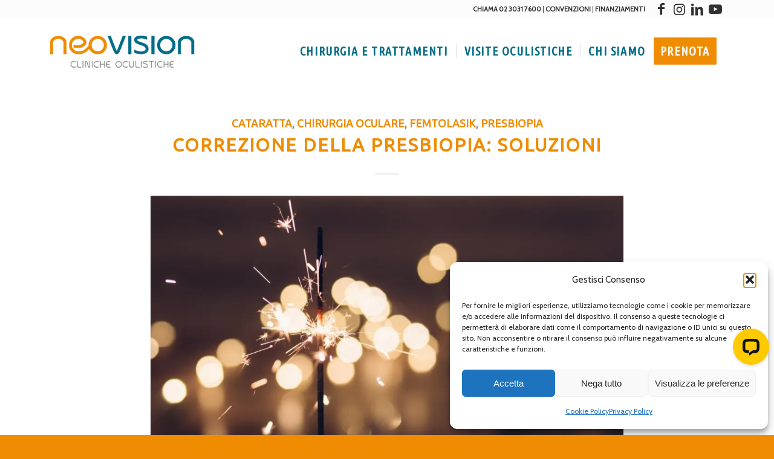

--- FILE ---
content_type: text/html; charset=utf-8
request_url: https://www.google.com/recaptcha/api2/anchor?ar=1&k=6Ldy0SQbAAAAAHCx2a62Ff9JjvlTrI4Pph0qox0i&co=aHR0cHM6Ly93d3cubmVvdmlzaW9uLmV1OjQ0Mw..&hl=en&v=PoyoqOPhxBO7pBk68S4YbpHZ&size=invisible&anchor-ms=20000&execute-ms=30000&cb=nu2q0ey83owd
body_size: 48369
content:
<!DOCTYPE HTML><html dir="ltr" lang="en"><head><meta http-equiv="Content-Type" content="text/html; charset=UTF-8">
<meta http-equiv="X-UA-Compatible" content="IE=edge">
<title>reCAPTCHA</title>
<style type="text/css">
/* cyrillic-ext */
@font-face {
  font-family: 'Roboto';
  font-style: normal;
  font-weight: 400;
  font-stretch: 100%;
  src: url(//fonts.gstatic.com/s/roboto/v48/KFO7CnqEu92Fr1ME7kSn66aGLdTylUAMa3GUBHMdazTgWw.woff2) format('woff2');
  unicode-range: U+0460-052F, U+1C80-1C8A, U+20B4, U+2DE0-2DFF, U+A640-A69F, U+FE2E-FE2F;
}
/* cyrillic */
@font-face {
  font-family: 'Roboto';
  font-style: normal;
  font-weight: 400;
  font-stretch: 100%;
  src: url(//fonts.gstatic.com/s/roboto/v48/KFO7CnqEu92Fr1ME7kSn66aGLdTylUAMa3iUBHMdazTgWw.woff2) format('woff2');
  unicode-range: U+0301, U+0400-045F, U+0490-0491, U+04B0-04B1, U+2116;
}
/* greek-ext */
@font-face {
  font-family: 'Roboto';
  font-style: normal;
  font-weight: 400;
  font-stretch: 100%;
  src: url(//fonts.gstatic.com/s/roboto/v48/KFO7CnqEu92Fr1ME7kSn66aGLdTylUAMa3CUBHMdazTgWw.woff2) format('woff2');
  unicode-range: U+1F00-1FFF;
}
/* greek */
@font-face {
  font-family: 'Roboto';
  font-style: normal;
  font-weight: 400;
  font-stretch: 100%;
  src: url(//fonts.gstatic.com/s/roboto/v48/KFO7CnqEu92Fr1ME7kSn66aGLdTylUAMa3-UBHMdazTgWw.woff2) format('woff2');
  unicode-range: U+0370-0377, U+037A-037F, U+0384-038A, U+038C, U+038E-03A1, U+03A3-03FF;
}
/* math */
@font-face {
  font-family: 'Roboto';
  font-style: normal;
  font-weight: 400;
  font-stretch: 100%;
  src: url(//fonts.gstatic.com/s/roboto/v48/KFO7CnqEu92Fr1ME7kSn66aGLdTylUAMawCUBHMdazTgWw.woff2) format('woff2');
  unicode-range: U+0302-0303, U+0305, U+0307-0308, U+0310, U+0312, U+0315, U+031A, U+0326-0327, U+032C, U+032F-0330, U+0332-0333, U+0338, U+033A, U+0346, U+034D, U+0391-03A1, U+03A3-03A9, U+03B1-03C9, U+03D1, U+03D5-03D6, U+03F0-03F1, U+03F4-03F5, U+2016-2017, U+2034-2038, U+203C, U+2040, U+2043, U+2047, U+2050, U+2057, U+205F, U+2070-2071, U+2074-208E, U+2090-209C, U+20D0-20DC, U+20E1, U+20E5-20EF, U+2100-2112, U+2114-2115, U+2117-2121, U+2123-214F, U+2190, U+2192, U+2194-21AE, U+21B0-21E5, U+21F1-21F2, U+21F4-2211, U+2213-2214, U+2216-22FF, U+2308-230B, U+2310, U+2319, U+231C-2321, U+2336-237A, U+237C, U+2395, U+239B-23B7, U+23D0, U+23DC-23E1, U+2474-2475, U+25AF, U+25B3, U+25B7, U+25BD, U+25C1, U+25CA, U+25CC, U+25FB, U+266D-266F, U+27C0-27FF, U+2900-2AFF, U+2B0E-2B11, U+2B30-2B4C, U+2BFE, U+3030, U+FF5B, U+FF5D, U+1D400-1D7FF, U+1EE00-1EEFF;
}
/* symbols */
@font-face {
  font-family: 'Roboto';
  font-style: normal;
  font-weight: 400;
  font-stretch: 100%;
  src: url(//fonts.gstatic.com/s/roboto/v48/KFO7CnqEu92Fr1ME7kSn66aGLdTylUAMaxKUBHMdazTgWw.woff2) format('woff2');
  unicode-range: U+0001-000C, U+000E-001F, U+007F-009F, U+20DD-20E0, U+20E2-20E4, U+2150-218F, U+2190, U+2192, U+2194-2199, U+21AF, U+21E6-21F0, U+21F3, U+2218-2219, U+2299, U+22C4-22C6, U+2300-243F, U+2440-244A, U+2460-24FF, U+25A0-27BF, U+2800-28FF, U+2921-2922, U+2981, U+29BF, U+29EB, U+2B00-2BFF, U+4DC0-4DFF, U+FFF9-FFFB, U+10140-1018E, U+10190-1019C, U+101A0, U+101D0-101FD, U+102E0-102FB, U+10E60-10E7E, U+1D2C0-1D2D3, U+1D2E0-1D37F, U+1F000-1F0FF, U+1F100-1F1AD, U+1F1E6-1F1FF, U+1F30D-1F30F, U+1F315, U+1F31C, U+1F31E, U+1F320-1F32C, U+1F336, U+1F378, U+1F37D, U+1F382, U+1F393-1F39F, U+1F3A7-1F3A8, U+1F3AC-1F3AF, U+1F3C2, U+1F3C4-1F3C6, U+1F3CA-1F3CE, U+1F3D4-1F3E0, U+1F3ED, U+1F3F1-1F3F3, U+1F3F5-1F3F7, U+1F408, U+1F415, U+1F41F, U+1F426, U+1F43F, U+1F441-1F442, U+1F444, U+1F446-1F449, U+1F44C-1F44E, U+1F453, U+1F46A, U+1F47D, U+1F4A3, U+1F4B0, U+1F4B3, U+1F4B9, U+1F4BB, U+1F4BF, U+1F4C8-1F4CB, U+1F4D6, U+1F4DA, U+1F4DF, U+1F4E3-1F4E6, U+1F4EA-1F4ED, U+1F4F7, U+1F4F9-1F4FB, U+1F4FD-1F4FE, U+1F503, U+1F507-1F50B, U+1F50D, U+1F512-1F513, U+1F53E-1F54A, U+1F54F-1F5FA, U+1F610, U+1F650-1F67F, U+1F687, U+1F68D, U+1F691, U+1F694, U+1F698, U+1F6AD, U+1F6B2, U+1F6B9-1F6BA, U+1F6BC, U+1F6C6-1F6CF, U+1F6D3-1F6D7, U+1F6E0-1F6EA, U+1F6F0-1F6F3, U+1F6F7-1F6FC, U+1F700-1F7FF, U+1F800-1F80B, U+1F810-1F847, U+1F850-1F859, U+1F860-1F887, U+1F890-1F8AD, U+1F8B0-1F8BB, U+1F8C0-1F8C1, U+1F900-1F90B, U+1F93B, U+1F946, U+1F984, U+1F996, U+1F9E9, U+1FA00-1FA6F, U+1FA70-1FA7C, U+1FA80-1FA89, U+1FA8F-1FAC6, U+1FACE-1FADC, U+1FADF-1FAE9, U+1FAF0-1FAF8, U+1FB00-1FBFF;
}
/* vietnamese */
@font-face {
  font-family: 'Roboto';
  font-style: normal;
  font-weight: 400;
  font-stretch: 100%;
  src: url(//fonts.gstatic.com/s/roboto/v48/KFO7CnqEu92Fr1ME7kSn66aGLdTylUAMa3OUBHMdazTgWw.woff2) format('woff2');
  unicode-range: U+0102-0103, U+0110-0111, U+0128-0129, U+0168-0169, U+01A0-01A1, U+01AF-01B0, U+0300-0301, U+0303-0304, U+0308-0309, U+0323, U+0329, U+1EA0-1EF9, U+20AB;
}
/* latin-ext */
@font-face {
  font-family: 'Roboto';
  font-style: normal;
  font-weight: 400;
  font-stretch: 100%;
  src: url(//fonts.gstatic.com/s/roboto/v48/KFO7CnqEu92Fr1ME7kSn66aGLdTylUAMa3KUBHMdazTgWw.woff2) format('woff2');
  unicode-range: U+0100-02BA, U+02BD-02C5, U+02C7-02CC, U+02CE-02D7, U+02DD-02FF, U+0304, U+0308, U+0329, U+1D00-1DBF, U+1E00-1E9F, U+1EF2-1EFF, U+2020, U+20A0-20AB, U+20AD-20C0, U+2113, U+2C60-2C7F, U+A720-A7FF;
}
/* latin */
@font-face {
  font-family: 'Roboto';
  font-style: normal;
  font-weight: 400;
  font-stretch: 100%;
  src: url(//fonts.gstatic.com/s/roboto/v48/KFO7CnqEu92Fr1ME7kSn66aGLdTylUAMa3yUBHMdazQ.woff2) format('woff2');
  unicode-range: U+0000-00FF, U+0131, U+0152-0153, U+02BB-02BC, U+02C6, U+02DA, U+02DC, U+0304, U+0308, U+0329, U+2000-206F, U+20AC, U+2122, U+2191, U+2193, U+2212, U+2215, U+FEFF, U+FFFD;
}
/* cyrillic-ext */
@font-face {
  font-family: 'Roboto';
  font-style: normal;
  font-weight: 500;
  font-stretch: 100%;
  src: url(//fonts.gstatic.com/s/roboto/v48/KFO7CnqEu92Fr1ME7kSn66aGLdTylUAMa3GUBHMdazTgWw.woff2) format('woff2');
  unicode-range: U+0460-052F, U+1C80-1C8A, U+20B4, U+2DE0-2DFF, U+A640-A69F, U+FE2E-FE2F;
}
/* cyrillic */
@font-face {
  font-family: 'Roboto';
  font-style: normal;
  font-weight: 500;
  font-stretch: 100%;
  src: url(//fonts.gstatic.com/s/roboto/v48/KFO7CnqEu92Fr1ME7kSn66aGLdTylUAMa3iUBHMdazTgWw.woff2) format('woff2');
  unicode-range: U+0301, U+0400-045F, U+0490-0491, U+04B0-04B1, U+2116;
}
/* greek-ext */
@font-face {
  font-family: 'Roboto';
  font-style: normal;
  font-weight: 500;
  font-stretch: 100%;
  src: url(//fonts.gstatic.com/s/roboto/v48/KFO7CnqEu92Fr1ME7kSn66aGLdTylUAMa3CUBHMdazTgWw.woff2) format('woff2');
  unicode-range: U+1F00-1FFF;
}
/* greek */
@font-face {
  font-family: 'Roboto';
  font-style: normal;
  font-weight: 500;
  font-stretch: 100%;
  src: url(//fonts.gstatic.com/s/roboto/v48/KFO7CnqEu92Fr1ME7kSn66aGLdTylUAMa3-UBHMdazTgWw.woff2) format('woff2');
  unicode-range: U+0370-0377, U+037A-037F, U+0384-038A, U+038C, U+038E-03A1, U+03A3-03FF;
}
/* math */
@font-face {
  font-family: 'Roboto';
  font-style: normal;
  font-weight: 500;
  font-stretch: 100%;
  src: url(//fonts.gstatic.com/s/roboto/v48/KFO7CnqEu92Fr1ME7kSn66aGLdTylUAMawCUBHMdazTgWw.woff2) format('woff2');
  unicode-range: U+0302-0303, U+0305, U+0307-0308, U+0310, U+0312, U+0315, U+031A, U+0326-0327, U+032C, U+032F-0330, U+0332-0333, U+0338, U+033A, U+0346, U+034D, U+0391-03A1, U+03A3-03A9, U+03B1-03C9, U+03D1, U+03D5-03D6, U+03F0-03F1, U+03F4-03F5, U+2016-2017, U+2034-2038, U+203C, U+2040, U+2043, U+2047, U+2050, U+2057, U+205F, U+2070-2071, U+2074-208E, U+2090-209C, U+20D0-20DC, U+20E1, U+20E5-20EF, U+2100-2112, U+2114-2115, U+2117-2121, U+2123-214F, U+2190, U+2192, U+2194-21AE, U+21B0-21E5, U+21F1-21F2, U+21F4-2211, U+2213-2214, U+2216-22FF, U+2308-230B, U+2310, U+2319, U+231C-2321, U+2336-237A, U+237C, U+2395, U+239B-23B7, U+23D0, U+23DC-23E1, U+2474-2475, U+25AF, U+25B3, U+25B7, U+25BD, U+25C1, U+25CA, U+25CC, U+25FB, U+266D-266F, U+27C0-27FF, U+2900-2AFF, U+2B0E-2B11, U+2B30-2B4C, U+2BFE, U+3030, U+FF5B, U+FF5D, U+1D400-1D7FF, U+1EE00-1EEFF;
}
/* symbols */
@font-face {
  font-family: 'Roboto';
  font-style: normal;
  font-weight: 500;
  font-stretch: 100%;
  src: url(//fonts.gstatic.com/s/roboto/v48/KFO7CnqEu92Fr1ME7kSn66aGLdTylUAMaxKUBHMdazTgWw.woff2) format('woff2');
  unicode-range: U+0001-000C, U+000E-001F, U+007F-009F, U+20DD-20E0, U+20E2-20E4, U+2150-218F, U+2190, U+2192, U+2194-2199, U+21AF, U+21E6-21F0, U+21F3, U+2218-2219, U+2299, U+22C4-22C6, U+2300-243F, U+2440-244A, U+2460-24FF, U+25A0-27BF, U+2800-28FF, U+2921-2922, U+2981, U+29BF, U+29EB, U+2B00-2BFF, U+4DC0-4DFF, U+FFF9-FFFB, U+10140-1018E, U+10190-1019C, U+101A0, U+101D0-101FD, U+102E0-102FB, U+10E60-10E7E, U+1D2C0-1D2D3, U+1D2E0-1D37F, U+1F000-1F0FF, U+1F100-1F1AD, U+1F1E6-1F1FF, U+1F30D-1F30F, U+1F315, U+1F31C, U+1F31E, U+1F320-1F32C, U+1F336, U+1F378, U+1F37D, U+1F382, U+1F393-1F39F, U+1F3A7-1F3A8, U+1F3AC-1F3AF, U+1F3C2, U+1F3C4-1F3C6, U+1F3CA-1F3CE, U+1F3D4-1F3E0, U+1F3ED, U+1F3F1-1F3F3, U+1F3F5-1F3F7, U+1F408, U+1F415, U+1F41F, U+1F426, U+1F43F, U+1F441-1F442, U+1F444, U+1F446-1F449, U+1F44C-1F44E, U+1F453, U+1F46A, U+1F47D, U+1F4A3, U+1F4B0, U+1F4B3, U+1F4B9, U+1F4BB, U+1F4BF, U+1F4C8-1F4CB, U+1F4D6, U+1F4DA, U+1F4DF, U+1F4E3-1F4E6, U+1F4EA-1F4ED, U+1F4F7, U+1F4F9-1F4FB, U+1F4FD-1F4FE, U+1F503, U+1F507-1F50B, U+1F50D, U+1F512-1F513, U+1F53E-1F54A, U+1F54F-1F5FA, U+1F610, U+1F650-1F67F, U+1F687, U+1F68D, U+1F691, U+1F694, U+1F698, U+1F6AD, U+1F6B2, U+1F6B9-1F6BA, U+1F6BC, U+1F6C6-1F6CF, U+1F6D3-1F6D7, U+1F6E0-1F6EA, U+1F6F0-1F6F3, U+1F6F7-1F6FC, U+1F700-1F7FF, U+1F800-1F80B, U+1F810-1F847, U+1F850-1F859, U+1F860-1F887, U+1F890-1F8AD, U+1F8B0-1F8BB, U+1F8C0-1F8C1, U+1F900-1F90B, U+1F93B, U+1F946, U+1F984, U+1F996, U+1F9E9, U+1FA00-1FA6F, U+1FA70-1FA7C, U+1FA80-1FA89, U+1FA8F-1FAC6, U+1FACE-1FADC, U+1FADF-1FAE9, U+1FAF0-1FAF8, U+1FB00-1FBFF;
}
/* vietnamese */
@font-face {
  font-family: 'Roboto';
  font-style: normal;
  font-weight: 500;
  font-stretch: 100%;
  src: url(//fonts.gstatic.com/s/roboto/v48/KFO7CnqEu92Fr1ME7kSn66aGLdTylUAMa3OUBHMdazTgWw.woff2) format('woff2');
  unicode-range: U+0102-0103, U+0110-0111, U+0128-0129, U+0168-0169, U+01A0-01A1, U+01AF-01B0, U+0300-0301, U+0303-0304, U+0308-0309, U+0323, U+0329, U+1EA0-1EF9, U+20AB;
}
/* latin-ext */
@font-face {
  font-family: 'Roboto';
  font-style: normal;
  font-weight: 500;
  font-stretch: 100%;
  src: url(//fonts.gstatic.com/s/roboto/v48/KFO7CnqEu92Fr1ME7kSn66aGLdTylUAMa3KUBHMdazTgWw.woff2) format('woff2');
  unicode-range: U+0100-02BA, U+02BD-02C5, U+02C7-02CC, U+02CE-02D7, U+02DD-02FF, U+0304, U+0308, U+0329, U+1D00-1DBF, U+1E00-1E9F, U+1EF2-1EFF, U+2020, U+20A0-20AB, U+20AD-20C0, U+2113, U+2C60-2C7F, U+A720-A7FF;
}
/* latin */
@font-face {
  font-family: 'Roboto';
  font-style: normal;
  font-weight: 500;
  font-stretch: 100%;
  src: url(//fonts.gstatic.com/s/roboto/v48/KFO7CnqEu92Fr1ME7kSn66aGLdTylUAMa3yUBHMdazQ.woff2) format('woff2');
  unicode-range: U+0000-00FF, U+0131, U+0152-0153, U+02BB-02BC, U+02C6, U+02DA, U+02DC, U+0304, U+0308, U+0329, U+2000-206F, U+20AC, U+2122, U+2191, U+2193, U+2212, U+2215, U+FEFF, U+FFFD;
}
/* cyrillic-ext */
@font-face {
  font-family: 'Roboto';
  font-style: normal;
  font-weight: 900;
  font-stretch: 100%;
  src: url(//fonts.gstatic.com/s/roboto/v48/KFO7CnqEu92Fr1ME7kSn66aGLdTylUAMa3GUBHMdazTgWw.woff2) format('woff2');
  unicode-range: U+0460-052F, U+1C80-1C8A, U+20B4, U+2DE0-2DFF, U+A640-A69F, U+FE2E-FE2F;
}
/* cyrillic */
@font-face {
  font-family: 'Roboto';
  font-style: normal;
  font-weight: 900;
  font-stretch: 100%;
  src: url(//fonts.gstatic.com/s/roboto/v48/KFO7CnqEu92Fr1ME7kSn66aGLdTylUAMa3iUBHMdazTgWw.woff2) format('woff2');
  unicode-range: U+0301, U+0400-045F, U+0490-0491, U+04B0-04B1, U+2116;
}
/* greek-ext */
@font-face {
  font-family: 'Roboto';
  font-style: normal;
  font-weight: 900;
  font-stretch: 100%;
  src: url(//fonts.gstatic.com/s/roboto/v48/KFO7CnqEu92Fr1ME7kSn66aGLdTylUAMa3CUBHMdazTgWw.woff2) format('woff2');
  unicode-range: U+1F00-1FFF;
}
/* greek */
@font-face {
  font-family: 'Roboto';
  font-style: normal;
  font-weight: 900;
  font-stretch: 100%;
  src: url(//fonts.gstatic.com/s/roboto/v48/KFO7CnqEu92Fr1ME7kSn66aGLdTylUAMa3-UBHMdazTgWw.woff2) format('woff2');
  unicode-range: U+0370-0377, U+037A-037F, U+0384-038A, U+038C, U+038E-03A1, U+03A3-03FF;
}
/* math */
@font-face {
  font-family: 'Roboto';
  font-style: normal;
  font-weight: 900;
  font-stretch: 100%;
  src: url(//fonts.gstatic.com/s/roboto/v48/KFO7CnqEu92Fr1ME7kSn66aGLdTylUAMawCUBHMdazTgWw.woff2) format('woff2');
  unicode-range: U+0302-0303, U+0305, U+0307-0308, U+0310, U+0312, U+0315, U+031A, U+0326-0327, U+032C, U+032F-0330, U+0332-0333, U+0338, U+033A, U+0346, U+034D, U+0391-03A1, U+03A3-03A9, U+03B1-03C9, U+03D1, U+03D5-03D6, U+03F0-03F1, U+03F4-03F5, U+2016-2017, U+2034-2038, U+203C, U+2040, U+2043, U+2047, U+2050, U+2057, U+205F, U+2070-2071, U+2074-208E, U+2090-209C, U+20D0-20DC, U+20E1, U+20E5-20EF, U+2100-2112, U+2114-2115, U+2117-2121, U+2123-214F, U+2190, U+2192, U+2194-21AE, U+21B0-21E5, U+21F1-21F2, U+21F4-2211, U+2213-2214, U+2216-22FF, U+2308-230B, U+2310, U+2319, U+231C-2321, U+2336-237A, U+237C, U+2395, U+239B-23B7, U+23D0, U+23DC-23E1, U+2474-2475, U+25AF, U+25B3, U+25B7, U+25BD, U+25C1, U+25CA, U+25CC, U+25FB, U+266D-266F, U+27C0-27FF, U+2900-2AFF, U+2B0E-2B11, U+2B30-2B4C, U+2BFE, U+3030, U+FF5B, U+FF5D, U+1D400-1D7FF, U+1EE00-1EEFF;
}
/* symbols */
@font-face {
  font-family: 'Roboto';
  font-style: normal;
  font-weight: 900;
  font-stretch: 100%;
  src: url(//fonts.gstatic.com/s/roboto/v48/KFO7CnqEu92Fr1ME7kSn66aGLdTylUAMaxKUBHMdazTgWw.woff2) format('woff2');
  unicode-range: U+0001-000C, U+000E-001F, U+007F-009F, U+20DD-20E0, U+20E2-20E4, U+2150-218F, U+2190, U+2192, U+2194-2199, U+21AF, U+21E6-21F0, U+21F3, U+2218-2219, U+2299, U+22C4-22C6, U+2300-243F, U+2440-244A, U+2460-24FF, U+25A0-27BF, U+2800-28FF, U+2921-2922, U+2981, U+29BF, U+29EB, U+2B00-2BFF, U+4DC0-4DFF, U+FFF9-FFFB, U+10140-1018E, U+10190-1019C, U+101A0, U+101D0-101FD, U+102E0-102FB, U+10E60-10E7E, U+1D2C0-1D2D3, U+1D2E0-1D37F, U+1F000-1F0FF, U+1F100-1F1AD, U+1F1E6-1F1FF, U+1F30D-1F30F, U+1F315, U+1F31C, U+1F31E, U+1F320-1F32C, U+1F336, U+1F378, U+1F37D, U+1F382, U+1F393-1F39F, U+1F3A7-1F3A8, U+1F3AC-1F3AF, U+1F3C2, U+1F3C4-1F3C6, U+1F3CA-1F3CE, U+1F3D4-1F3E0, U+1F3ED, U+1F3F1-1F3F3, U+1F3F5-1F3F7, U+1F408, U+1F415, U+1F41F, U+1F426, U+1F43F, U+1F441-1F442, U+1F444, U+1F446-1F449, U+1F44C-1F44E, U+1F453, U+1F46A, U+1F47D, U+1F4A3, U+1F4B0, U+1F4B3, U+1F4B9, U+1F4BB, U+1F4BF, U+1F4C8-1F4CB, U+1F4D6, U+1F4DA, U+1F4DF, U+1F4E3-1F4E6, U+1F4EA-1F4ED, U+1F4F7, U+1F4F9-1F4FB, U+1F4FD-1F4FE, U+1F503, U+1F507-1F50B, U+1F50D, U+1F512-1F513, U+1F53E-1F54A, U+1F54F-1F5FA, U+1F610, U+1F650-1F67F, U+1F687, U+1F68D, U+1F691, U+1F694, U+1F698, U+1F6AD, U+1F6B2, U+1F6B9-1F6BA, U+1F6BC, U+1F6C6-1F6CF, U+1F6D3-1F6D7, U+1F6E0-1F6EA, U+1F6F0-1F6F3, U+1F6F7-1F6FC, U+1F700-1F7FF, U+1F800-1F80B, U+1F810-1F847, U+1F850-1F859, U+1F860-1F887, U+1F890-1F8AD, U+1F8B0-1F8BB, U+1F8C0-1F8C1, U+1F900-1F90B, U+1F93B, U+1F946, U+1F984, U+1F996, U+1F9E9, U+1FA00-1FA6F, U+1FA70-1FA7C, U+1FA80-1FA89, U+1FA8F-1FAC6, U+1FACE-1FADC, U+1FADF-1FAE9, U+1FAF0-1FAF8, U+1FB00-1FBFF;
}
/* vietnamese */
@font-face {
  font-family: 'Roboto';
  font-style: normal;
  font-weight: 900;
  font-stretch: 100%;
  src: url(//fonts.gstatic.com/s/roboto/v48/KFO7CnqEu92Fr1ME7kSn66aGLdTylUAMa3OUBHMdazTgWw.woff2) format('woff2');
  unicode-range: U+0102-0103, U+0110-0111, U+0128-0129, U+0168-0169, U+01A0-01A1, U+01AF-01B0, U+0300-0301, U+0303-0304, U+0308-0309, U+0323, U+0329, U+1EA0-1EF9, U+20AB;
}
/* latin-ext */
@font-face {
  font-family: 'Roboto';
  font-style: normal;
  font-weight: 900;
  font-stretch: 100%;
  src: url(//fonts.gstatic.com/s/roboto/v48/KFO7CnqEu92Fr1ME7kSn66aGLdTylUAMa3KUBHMdazTgWw.woff2) format('woff2');
  unicode-range: U+0100-02BA, U+02BD-02C5, U+02C7-02CC, U+02CE-02D7, U+02DD-02FF, U+0304, U+0308, U+0329, U+1D00-1DBF, U+1E00-1E9F, U+1EF2-1EFF, U+2020, U+20A0-20AB, U+20AD-20C0, U+2113, U+2C60-2C7F, U+A720-A7FF;
}
/* latin */
@font-face {
  font-family: 'Roboto';
  font-style: normal;
  font-weight: 900;
  font-stretch: 100%;
  src: url(//fonts.gstatic.com/s/roboto/v48/KFO7CnqEu92Fr1ME7kSn66aGLdTylUAMa3yUBHMdazQ.woff2) format('woff2');
  unicode-range: U+0000-00FF, U+0131, U+0152-0153, U+02BB-02BC, U+02C6, U+02DA, U+02DC, U+0304, U+0308, U+0329, U+2000-206F, U+20AC, U+2122, U+2191, U+2193, U+2212, U+2215, U+FEFF, U+FFFD;
}

</style>
<link rel="stylesheet" type="text/css" href="https://www.gstatic.com/recaptcha/releases/PoyoqOPhxBO7pBk68S4YbpHZ/styles__ltr.css">
<script nonce="pCC6vJATd91-Ua8eKvVazw" type="text/javascript">window['__recaptcha_api'] = 'https://www.google.com/recaptcha/api2/';</script>
<script type="text/javascript" src="https://www.gstatic.com/recaptcha/releases/PoyoqOPhxBO7pBk68S4YbpHZ/recaptcha__en.js" nonce="pCC6vJATd91-Ua8eKvVazw">
      
    </script></head>
<body><div id="rc-anchor-alert" class="rc-anchor-alert"></div>
<input type="hidden" id="recaptcha-token" value="[base64]">
<script type="text/javascript" nonce="pCC6vJATd91-Ua8eKvVazw">
      recaptcha.anchor.Main.init("[\x22ainput\x22,[\x22bgdata\x22,\x22\x22,\[base64]/[base64]/[base64]/bmV3IHJbeF0oY1swXSk6RT09Mj9uZXcgclt4XShjWzBdLGNbMV0pOkU9PTM/bmV3IHJbeF0oY1swXSxjWzFdLGNbMl0pOkU9PTQ/[base64]/[base64]/[base64]/[base64]/[base64]/[base64]/[base64]/[base64]\x22,\[base64]\x22,\x22dMOfwoPDmcKiL8OKwqHCh8Khw7vCgBrDscORBm9rUkbCmUhnwq5bwqksw4fCmWtOIcKafcOrA8OAwrE0T8ONwrrCuMKnKzLDvcK/w6IiNcKURGJdwoBEAcOCRhwnSlcLw4s/[base64]/FFPDiMOWwrc6WUvDk8O7MiXCv8KFSwjDg8KzwpBlwrnDmlLDmQtPw6swLcOywrxPw5ReMsOxW1gRYn0QTsOWQ2ABeMOJw4MTXALDsl/CtzMrTzwsw6vCqsKodMK1w6FuO8KxwrYmfxbCi0bChmpOwrhOw6/[base64]/w6jDiMOJw5HCp1LDswXDlcO0cMKdOD1mR1TDrg/[base64]/DksK8w4YCwr3Cj1bDl1VPDj5zw58owoHDhW7DnyTDgW5rQGcdSMOaNcOqwq3CpB/DjizCp8O4dAIOXcKzcBdiw5YJUUBLwqscwpbCvcK+w7HDjcOUZRx+w6XDn8OEw4VfJcKfaRLCisOxw7wIwogFEWbDm8OfFyNsHDHDgH7CsCgIw7Q1wpgWZ8Oawql/fsOmw5cbQcKCw6EKCH40GVV0wqbCiw8LLS/Ct1JONsK9YBkadm17Rz1DJsO3w5rCr8Kvw6pxw7VYVMOjC8O+wrtzwpTDqcOGNikAHBfDs8Kfw6F2bcOFwo3CvmN5w7/DlCzCosKCDsKlw4xAEG1pDAlowr96VjTCgsKlF8OgacKqRMKqwq7DvcOndlJwDx/[base64]/CssO/[base64]/Djy3DvSlQw6ADW8OrLcKwK23DssOpwrTCucK6wovDpMO+PsKvRcO3wo1EwpPDrcKlwqA2wpbDl8K9BFHCqhEcwq/DnyLCoEXCssKGwoUvwrTCtmLCvBVmAMOKw4/CtMO7MDnDgcO3wpUew7LCiBXCusO2WcObwpHDtsKJwrAEGsOHBsOXw6bDpTzCo8OjwqHCo2zDsjYVZ8OhR8KLQMKaw5cmwrTDoycvD8OZw4fCogk/[base64]/CgcO3JcKpcBw+fMOlwq/ChcOQw4vCksOGwox+ZyLCkjRYw6VVXsKawofCnETCnMK6wrpTw4/CpcO3SDXCpMKBw5fDi18jOmXCgsONwoZZPz5gLsOpwpHDjcOjSCI7wr3CjMK6w5XCnMK6w5kTFsOfTsOIw7Eqw7fDjnx5bCRPQsK4XVnCosKIckROwrDCsMK9wowNPTXCsg7Cp8OVGMO9dSnCtg9mw6QoFFnDpMOTX8K1P059asK7PXcDwoYTwoTCrMO5HE/CoU5Aw7XDt8OgwpsFwrvDksOZwr7CtWvDvjpVwoTDuMOjwro1LEtOw49mw6gtw53CiytAVXnDjAzDsjZ3ICc/McOyG2cUwpx1QQBnHC/CiEQAwpnDmMODwpoWGTbDv2IIwogEw5bCnRlIZsODch1dw6hiEcOuwo8Pw7fCtAY+woDDjcKZNDTDnC3DhE5UwokFNsKMw6MJwoPDp8Kuw4bDomVXasKzU8O+LSzCnRLDp8K6woV/[base64]/wo13w7ghfFstw7fDnx3DqcOgSB7CgcOpw4DCny/Ck1DDv8K0NsOuacOVYcO8wpNlwosFFHfCg8O/YcOtCwx5QsOGAMKlw6TCvMOHwo1CQkzChcODwqpJc8OJw7vCqGrCjG4kwp1yw7d+wpHDllhdw4rCr0bChMO+GEsiKTcqw4vDolQpw5NENikDXj1awoJvw77CtDHDvSXDkUp5w6Zrw5Q5w7BMfMKoMhnDuG3DvcKJwrpJP2JwwqvCjjcwW8OoLMK/JsO1Jh4sN8KqIDBWw6Efwq1NCcKXwrjCicOCfsO+w6vDo1JNLV3CtWnDsMK/QGTDjsO4YCdROsOAwoUNfmTDml3DqDjDh8KQBEDCrsOUwrwIDR4EBVjDuVzCrsO/CzVkw7ZcfCbDosK+w5BSw5Q/[base64]/[base64]/CqMKKY8ONw6wpw6p6YFTCkF/DjSRJUTjDr13DmsKGRDzCjAUhw5TCkcOgwqfCtTA5w4h3InfCpTpfw5XDrcOJO8O2YABpBkHCowjCtcO7woDClcOpwo/[base64]/CmMOGwr/DvUnDq2g6Lx0xw7ExB8OXDMKww61Tw541wpfDiMO4w6Mqw7PDvGIfw6g/X8KgKw/[base64]/Z1wtIsKda8KHBmh3ZMO7OcKRcMKuFsKHOFc4FRooRcOWMgQ6TAPDkG9Gw6xccidPRMOzXD7ChFRGw45Ew7pdVnJCw6jCpcKFRkB3wr9Sw7hzw6LDjCDCp3/DrsKHXiLCtWLDicOeJsK6w6gqR8KDOzHDosKNw5HDpE3CqHXDhWRNwrrCtETDscOrZsOWUyFuEWzDqMKSwqp7w5ZUw59VwozDo8Kob8Oxe8KiwqxwW15Gc8OaeXA6wocbAkIpwpYVwopIdwBaIVxVwp3DliTDnnrDi8OnwrN6w6nCtQPCgMOBFnrDnW5cwqXDpBlkei/Dr1ZLwqLDlmI6wq/CkcOqw5bDmy/CgDbCo1RVezwUw7LCqCQ/wp/[base64]/DsT3CtV7Dh3jCo8OuD8K5PcOiw4/DqcKGOhfDs8OWw7o+M3rCscOyOcKrE8KMOMOpbn3DkADDi17CrilNLjUDYFh9w4AAw5PDmlXDj8O0D10GBXjDgcK3w7I6wp12cQbCgMOZwobDgMO+w5HCoi3DvMO/w4YLwpXDjsKgw4JSLyPCmcKMVsK1YMKGYcK2TsKtKsKpLx55S0fCvhzCp8O+EH/CpsKpw5TCrMOqw6XCoizCsCFFw57CnEAyQS/DpSIhw63CoVHCizADYwjCmS9DJ8KCwr03KFzCicOuDMOfw4HCvMKIwrTDrcO1woZFw5oGwpPCmw0QNX12PMKfwp9hw69hwpRwwqbCrcO2R8KMIcORCUdrUXdDwrVbK8KOD8OHUMKGw7oKw5oWw5/CmT56VsO2wqTDrsOLwoBawo3CmVTDhsKAHMK9BX4pcmXClsORw5XDqsKcwqjCrTrChFcQwpkQA8KBwqjDvjDCtsOMccKbaGHDlsOMRRhjwq7Dv8O0Y07CmBQ2wrbDklcHEHR8EnZnwqI/[base64]/w5zDtgF2w7R1YcKHwo7Dj318woUawrfDnV/DtgxXw5jCkDDCghsAS8O1IRzCpmklDcKGEyoFKsKdCsKwQhTDniPCksKAXFJVwqp4wrdDRMKlw7nCusOeFVnCkcKIw7Esw6J2wqVGdUnCsMOxwq0xwoHDhR3DuxXCscO5HMKmbyk/[base64]/DtzTCtcKkwovDhMOGaCzDisKweEFswrvDuTRQw783ZiIYwpTDkcOHw7LDi8KYfMKZwrbCp8OSdsOeeMO3McOfwrIiYcOCdsK+UsKtO27Drm7DkFTClsOuESHDucKHQ1nDkMOrNMKQFMKCFsO8w4HDmR/DjMKxw5Q+TsO9f8OXIxkVPMO1w4zCsMK5w74bwoXDhjjCnMOPHyfDhcK8al16wo7DlMKGwqpGwrvCljLCnsO+w79DwpfCkcKdNsKFw79iY10xUVvDuMKHI8OTwq7CsH7DrsKKwoHCmcOkwr3DrQR5KDrCmFXCt1VfWSgFwq4FbsKxL11/w5vCqzfDq0rChcKmWMKGwr08AsKFwozCu27DriQfw63CuMK/[base64]/wrzDgcKJw5wJe8KDwpJEwrDCt8OVHsO/w7IZQnHDnAnCvsK4w7/DuTdUw69aR8OXw6bDksKDesKfw7x7w4TDs2wHS3EtKlloD3/DqcKLw695fzXDpsOHPl3Cqn5zw7LDo8KIwoHClsK5fDghBh96bHRJYn7DmMOwGE4/wrPDly3DnsOETCNcw4RWw4htw4TCiMOTw6pVSgBgHMOXf3Rsw5IFZMOdIBrCvcOyw5tRwpjDgMOvd8KyworCqU/CnGJHwojCvsO5w5/DoE7DssOGwp3ChcO3WcKlJMKbdsKdwovDuMOVA8KuwqjCs8KNwqckG0XDmnzDnWlXw7JRAMOKwqZwC8Opw7IoccKfIcOnwrQkwrpJQi/CvsKxWRLDlCzCsVrCpcKSNcOWwp4VwrnDmzB0MjcNw6FGwpMMQcKGRxjDgTRneW3DjcOzwqokXsK8RsKRwoYNZMO/[base64]/w7vDmhEQw7DDjR1mEsOgZMOvw5XCvEd5wqrDpxUQXl/CoCcew54Hw4rDjxJtwr44NRLCscKVwofCuirDocOPwq5Ze8K9dsOqVB08w5fDgi3CtsKCSDBTYgkeTBnCqSEOeFQmw585ZhwPWsK7wrIswq7Cr8OTw5/DgsOTDT8uwq3CnMODGGE8w5LDlUcXcsKXGUJ8T2vDlMKLw73Cr8OgE8O8LV9/wp5WdkfCp8OhR03ClMOWJsKrWVLCmMKBBzM7Z8OiWk7DvsORdMKSw7vCnSIPw4nChXoDeMOXOMK+HEI9wozDvQhxw48DLjo6PWgvTsORdG46wqwww7DCpQ80Sy7CtDDCrsKee3wiw5B/woxSAsOrI2Rhw5HDmcK0w6cxwpHDtkPDusOJfDtmdxY/[base64]/wrN9w70rw4AIUsOGDMOEwqgqcMKZwrY0EWR2w70xS2dtw4pCfMOkwqjClE3Dk8OYw67CoC3Csj3CrcOdV8OMIsKCw54lwqAhS8KVwrQrYsKzwr0Kwp/DtHvDnzt5SDXDpCAfKMKMwqbCkMONXkLCoHpOwooZw6oWw4PCihkYDy7DvcKTw5EFwpjDvsOywoRLVg08wo7Cp8KwwqbDn8KVw7sKfMKnw4TDksKiQ8OjdcKaCwANBsOEw4DChT4BwqPDt3Uyw5Bkw6nDrCRrM8KGHsOJcMOHe8O2w7YFCMOEDy/DtsKxAsK9w44cKkLDmMKMw4jDoyPDt3kLcylTGW4owqzDoEXDrzvDm8O+CUjCqgfDk0XCrQnDicKgwrkMw6c5dEMgwovCokx0w6bDpcOfwp7DvXcow6bDnXUoQHJJw7xmbcKxwqrCiEnDvVnDkMOBw7UBwpxMUMO9w7/ClB8ww653eEMFw4xYUBc0FRlVwqBrUsK+A8KGH2wMbsK3ciDCmiTDkxPDk8OswqDCkcOxw71Cwp0wYcKqXsOMHDYJwpVKwoJzdE3DnMOtFgVOwpLDuDrCgmzCth7CqxLCp8Kaw4lqwrwOw6dzUkHCilfDhzLDocOMWzw/[base64]/OsKWRsKJMB9ZwokGCS/DjVAsGV0Jw5vCq8KDw6NawpDCjcOueETCoCbCrsKmBMOyw4jCplHCjcOpOMKVG8Oua1lWw4UNa8K+DsO5McKQw6jDiBPDucKDw6ooOcOyFR3DpV5/w4MTVcODMDUaW8OUwrd+WV/CuEjDinPCsS/CtmtGwogRw7vDmwPCpg8nwopSw7TCmRTDl8O5eUPCrHPClsKdwpjDk8KVVUfDoMK4w78Nwq3DpcKDw63DrRJyGwsfw61gw6kFNy3Cr0UVw5DDtsOgMWoHBcK8wovCr2MywqBXdcOQwr5Ia0/CtE/DpsOPZ8KuSFImGsKJwrwJwoDChAxQUV1LWxY8wqLDmV4Qw6Mfwr9ZFHjDuMO2wq/CiAZHfMKwFsO8w7YUBiJIwrgnCsKJRsKwZnAVPzPCrMO3wqfCmcKFS8O5w6XCrBEiwrvDhsKPR8KDw410wozDhlwywp/CtcOjfMOTMMKxwrDCn8KvGsOMwrBvw4DDh8OYb2cYwrrDg0Frw4xCFDRNwqrDliDCvUTCv8KEUCzCo8O2JmhSfyoMwq5aGBkKeMOZW15zKFQ2A0hlJ8O1H8O3KcKsYcK0w7oXJsOUL8OPT0PDk8O1MRPClR/CmsOMecOBeklxHMKNQADDl8OEScOdw7ZWbsO/SBzCqmAVGsKBwrzDkmrDgMKsJAUoIT/CpB1Qw5EfUsOww4rDgzV7wrxGw6TDnS7CiQvClFzCscObwqFQH8O4O8Klw7MtwrnCuhXCtcKww5/DicO0MMK3ZMOaIxw/wpPCnhvCukzDhRhYwp5Rw5jCisKSw6l+CsOKR8Ozw43CvcKwVsKjw6fCsVPClXfCmRPCvV5Lw7NVVMKIw5NBElwuwpTCtVNhbWPDiSrCpsKySk9fw7vClAnDoWIpw6NTwrLCg8O/wpU7d8KxFMOCfMOLw5twwo/Clw1NecKKBcO/w43CtsKkw5LDrcKwQMOzw4fCi8OmwpDCisKpwrhCwrpicHgGNcKkwoTDtcOKP1R8OF0Dw6QJByTCvcO7AsOCwpjCqMO6w6fDtsOoGsKUMgLDkMOSK8OJGn7Dj8OJwoAkwo7DkMOTwrXDoxzClS/[base64]/CqcOPZDjCkTPDiMKITsOTO23DmsKZAhAYSkE/aXJ1woPCrgDCoD9Zw4zCgAfCrWEhKMKywqXDskfDuWYvwq/[base64]/wpbDlmHCoW/DtXfCswo8woxvw6fDpC/[base64]/[base64]/DpsOwwpYGw4lywrHCnMK1UX7DuX/DhcO5wqR1wrIofMOcw77Cv0LCrsO/wrrDn8KgYzrDmMO8w4XDoXnChcKjSUbCrnIkw7TCvsKJwrkcGsOdw4DDkWdJw5NNw7rCmMO4asOKPQnCjsOSfmXDs2IOwqPCnRgzwpozw51HZ3/DgmRnw5BRwo8fwo9hw4hawrQ5PXPDnRbCgsKMw4fCs8Oew4kFw4RXw7xNwpnCmMOxAy4KwrU9woETwqPCjB7DlMOOecKCK1vCnXMzTcOocGt3EMKGwr/[base64]/DmWnCkGNTT8Oha8K1DMObG8K6c8KmwpMbw5fCihjCu8O4e8OmworCmEjClsOKw7IMUUkMwpkUwoHCmAXCkxHDhSFtSMODL8Ozw4xHMsKiw75mU0vDumxzw63DrizDlkh7TR3DncOYE8OmPsOzw4cXw5QDfsO/MGlcwpzDhMO5w6nCisKkE3ICJsOCdsK0w4jDrsOXOcKDHsKOwo5oCMOgYMO5aMOIMsOsWsO6wozCoAhAwodTS8KxWXEKEMK/wqLDqlnCkwcywqvClHTDh8OgwofDrhbCpsOowqrDhcKeXcO3OwfCocOOHMKTAC1FR3Z3cQXCsGFAw7rCtHzDrG/[base64]/DqEfCtXLDvjsuw74bw7gvw5xTw4HDqmoNw6Bow7nCm8OPFMKiw58uSsKPw63ChELCjUgCT1JNdMOAIUzDnsKvw4xGAB/Cr8KDcMODfRwvw5ZjcC97JB8zwqF0SX8nw4Qvw5oFQcOBw4xaQ8O9wpnCr3lfY8K8wqTCucO/TsKzY8OlKnHDucK+w7Z2w4dZwpJCQsO2w6FRw4nCuMKaTsKBK0jCmsKcwpXCgcK1W8OEIcO6woQJwoA5Y185wr3DoMOzwr7Dih3DqMOgw4B4w6vCtEzChgVsJcOhw7bDpj9gdE/Cm1wxOMKqIMKiHMKdGUnDvEp7wofCmMOWJWXCoHI3VsO/BsKWwolZbUPDpRARwpnDngRCwrDCkwoZSMKsacOtH3vDqMOTwqfDtAfCh30zJcKow5zDmcKtNDfCkMOPF8Ofw604SF3Dhio/[base64]/DkcKbw65qMAPDhxXDnsKYw4dBwqc7w6Bkwr05wpkHYQvCnRF8eB8qasKIXlXDjMO0PVvCsTATIFMxwp0owpfDoSQ5wo1XBD3CkHZ3w6/DrHZzw7PCjxLDowQ8fcOxw4LDpyY6wqbDkiwew7FKZsKbT8KGMMKqKsK4cMKIG00vw7tVw7rCkDQBMWMGw6XCm8OqPi1uw67DgGYewqkuw4DCkS7CpSzCqx/DosOES8Khw7VHwo0Lw5M1LsO3wo3CnHgDYMO3KGTDkWjDtsO6NTXCvSBnZWBpZcKrChIJwq8IwqHDjlJgw6LCrsOawpnDmRktDcO9w47DosOSwrIEwocFC2YdbSbDthzDuCHDgHfCisKCEsKIwojCrjTCpFZew5VqDMOtanzCrMOfw4/Dl8KNc8KGcUctwpJcwo95w7hXwpdcEsKcD14xcWsmRMOUOkjCisOKw5pDwqXDmhVgw6Fswp8dw4AKaHRMYRlqN8OqZFDCtk3Du8KdU1ppw7DDj8K/w55GwpPDqB9YbVYWwrzCs8OBP8KnO8KgwrN0RhHCpRHDh0h5wqlEEcKIw43DlcK6JcKlZnHDrsOSYcOpIsKGX23Cl8OwwqLChULDti1Fw5E1aMKbwqsBwqvCucK3DjjCr8O/wpgpFSFCw6MQPR1ow6k/dsKdwrHCgsOzeWQoDybDqsOEw4PDrETDrMOaEMKFeWXDlMKKDUjCkhhQZiAxVcOQwqnDgcKJw63DpW42dcKMCFHCiGcRwopxwpnDjMKQChBDO8KJQMKlXD/[base64]/DkcOrEVTDlH8ow7TDsBsDZ8OgIAkZc07Diw/Cizh0w5Q0Mm5twrdAfMOPTzNSw5jDpSLDo8Kxw4dIwq/[base64]/[base64]/YMOxWcOqCFAUwqAqwo3Dl8O4wqLCh8OCwp9fwp/Cq8KYHsOaZ8OFdn3CkmjCk0bClEh+wq/DpcO3w6c5wprCncKcIMOuwqBfw6/CsMKYwq7DlcKiwqfCuVzDjynCglxIAMOBBMO0cFZzwrUPw5t6wqHCt8OyPE7DiExIEsKHOSvDqR5THMOCw4PDncOvwrTCv8KAC0vCvcOiw7wow5fCjFbDhClvwp3DkVMgwo/CrMOsVMKPwrbDk8KBKRoEwpLCmmwzOMOCwr0sWsOsw781d1RZBsOlXcOjSkfDtit2wp5Lw4HDt8OMwpwGSsO7w4HCksOGwqTChlDDlHNXwr/[base64]/[base64]/bcKlw65zw4ouHiRKd8K/w4vClMOhLcKzaDLDtcOmPMOPwqDDhsOQwoUOw5jDvsO7woRhDTMawrzDncO7SHnDtcOnHMOmwr8xR8OWU0oIMB3DrcKOeMKiwpLCn8OSalHCjjzDm2jCsDdzRcKTLMOAwpbCnMOmwq5Hwr10aH09G8OHwp0/HMOvSj7CvMKOflDDuDIBREp1B3bCgsKCwqQgKybCu8KqX2/Dkx3CsMKqw4RxFsOUw63CrsKdasKOOVPDh8KDwr0AwqjCv8Kow7nDv3fCnVY3w6cLw548w4zDmsKQwq3DvMKZfsKlL8OCwqtOwr/Dg8KrwotWw6rCkytGDMKGFcOKW3bCtsKkTk3Cu8Ozw68Iw4tlw6sYNMOMZsK+w4AIw7HDkGzCicKZwpXCjsK2DhgDwpEGWMKSXMKpcsK8e8OqLC/CiSc7wrzCj8OlwqLCmRJFTsK5S0AmWcOXw7hmwp1haXnDlQQCw6t1w5DCj8KPw7cIFsOrwp3Ci8OXCGbCoMKHw6oLw5t4w641EsKOw7lPw7N/CAPDjkDCm8KSwqZ+w5w+wpjDnMKNDsKtainDmMO2GcOzHETClcKfDhLDmlNeZBvDvwHDvV8tT8OASMKFwp/DscOrdcKFw7kGw7cYZFc+wrMvw7bCmMOjUcKFw7Icw7U7EsKZw6bCpsOiw65RTsKiw4slwpXCvVzCgMOPw6/Co8Kxw4h8PMK8WcKwwpjCrznChsKQw7VgbAoLUUfCt8KmEFsoN8ObamnCjMO2wpvDjRhPw7nDn0HDkHPCtQIbFMK2w7TCgHhLw5bClSR4w4HCtzrCj8OXf3pnw5nCvMOMw5/Cg2jCk8KwRcOWJh5UTRsAFsODwofDgx5+GDLCqcOjwr7Di8O9bcKbw5IDZSPCrcKBZy8Ew6/CkcOBwpkowqUPw6HDn8OyVl4GKsKVFsOrwo/Cu8OXX8KKw6osIcKcwqzDuwh9bcK5R8OoBcO6BsKHARfDsMKXSnN2NTUWwqhEOCJdKsK+wqJDZCpsw5hSw4fCtgHDpGENwplqXR/ChcKXwrEbPsOow40EwpDDsVXClm9NI3XDlcKWSsOQRlrCqW3CtTsswqnDhG9SJsODwoFiZG/Dk8O6wqfCjsKTw4zChcKpd8OGI8Ojc8OnNcKRwpZ4SMOxKAwAwpnDuFrDtcKQY8O7w50gPMORRcOjw654w50iwpnCocKvQjzDjw7CjhIuwoHCj1nCnsOSbcOgwptPb8KqLSxhw7Y8ccOELBQHXGBNwrbDrMK4w6/DpyMcUcKWw7VVBWDCrhUtZcKcQMKPw4wdw6ZCwrEfw6HDu8KxV8OVc8Kswp/[base64]/wrHCu8KMCcKJIMObfTDCmsOhGX/Cn8OgOydvw5M/YHIww7F1w5UfBMOTwocVw4TCusKPwoAhGErDt09xBy3DnXnDqcOUw67ChsOqc8O7worDjwtGwodjGMKEw6djUUfClMKlAMKMw6opwq5ae1ZhHMO7w4fDgcO6VcK6KsOnw4XCjQYiw6DCscKSA8K/EU7DkU0EwpXDk8KZwqrCjcO/[base64]/w6zCsS3DqcK/w6jCmVLDjT3CpsOFGxVhA8OXw489wpjDqsO+w4ERwrlQw7MDfsK0wqvDlcKGLGrCrcOGw649wpvCim1bw47DsMOnAF4BAhXCgC5qbcOldD/CocKKwofDgyfCu8OdwpfCtMKHwpwcXsOUZMKWJ8OlwrXDvk5Cw4Nfw6HCi2AkNMKqWMKTOBDCkURdGsOCwqfDisOXMSgLM3DDt3bCnmnDmlQmFcKhdcOrBzTCin7DpXzDlF3DucK3KMOywqjClcOFwodOZBTDl8OUI8OPwq/CmMOpIMKQSzEIZU/Dv8OQJ8OxHE0Uw5lVw4rDhjgcw4rDjsKBwpM/w7UuSHYKDhsWwoNuwo/CpEI7WcKRw4nCoilUIQTDgDdCDsKWdsKKWhPDsMO1wpE5KsKNKg9cw7Q9w5fDm8KOBSDDikrDjcKLR1sAw6LClsKww5vCicOTwobCv3ljwr7ChQDDtMOkPnZ/aToIwoLCu8OBw6TCosONw6UbcTh9d1kmwq3CjVfDinXCpsK6w7fCgsK3UjLDuDbCusOsw6PClsKXwrUlTjnChDVIKRTCrMKoAWnCkw7CosOmwrLCulA+dzRzw5jDhFPCoztGHlR+w7jDkBliXzB/BsKyMcOFGlTDncKaasOOw4MBXkBMwrXCncObDcK4NSQOHMOqw6zCkDTCkGwjwrTDtcKIwprCsMOHw6XCrcKBwoUPw5jCm8K3CMKOwq/CtydQwqkdU1jCv8OPw4XDhMKnEcOAf3DDpMO6UjnDlUXDv8KFw5kfDcK4w6fDt1PCscKpQCt7GsK6Q8O2wp3DtcKKwp08wrfDo0gwwpnDtsKTw5hEFMOvbcOsMXHCv8OfUcOnwocbakk/WMKnw6RqwoQjPsKsJsKqw4XCvlDDuMK2I8OZNUPCsMOHOsKNOsOrwpBLwr/DkcKBQigYMsO0ZQNew4Vow7oIUiQuOsOMUQMzUMKRNX3Dsl7CsMO0w6xLw4LDg8OYw7PCkMOhYXwpw7VAT8KYXSbDhMKLw6V2fRs7wrfClj/CswogEsKdwqhdw7xlTMKPGsOiwofDt0gvawV9SjzCnXHDu27CpcKdw5jDm8K2NsKgGVxnwp3DnBopC8Kfw6fCiUgZKETCpC1Dwq1rVsKyCijDvcOXA8KmTDx7alAbMcOkTQvCvMOvwq0DH2QewrDCqEkAwprDqMOLUBc/QzpWw6dCwqnCv8ODw6TClibCpMObWcOYwpfDiBPDuX/CsRoYV8KoYHPDoMKYV8OpwrAKwrTCtTHCtsKPwr1mwqdqwp7CrD9iV8KQQS4gwrENw6oGwpbDqxUqbcOAw7lrwq/[base64]/RsOANHlWwp/ClCfDrcKmwqTCmMKnd8O1EWAsAw4vRGEMwqsfHlfDt8Oawq1cL0YMw5IWAFnDtsOJw7jDpDbDucOaZ8KrOsKlwppBa8KRCnoKUkt6Zg/DlVHDicKxfMK/w5jCnMKmVxfCv8KgRRDDlcKSMzodA8KwQMOGwqPDtRzDn8Kww7/DisONwpXDslxeKg8CwpUQUgnDvsOFw6A0w5A4w7IewqbDrMK8dwQpw6R/w5jCkn7DmMO7G8OwEcKhwpbDpsOUR0Qrw5ESR3AoCcKIw4TDpSXDl8KJwrR6VsK3Ajw4w5HCpH/Dpz/CmFXCjsO/w4dsW8O8wr/Cq8KwSsKXwoZGw7HDrnXDucO6UMKAwqkqwpdmSUAMwr7CmcOYCmBGwrx5w6nCvmJbw5YnCnsewqE5w5fDocO6OF4RewDDkcOtwrx0e8KWwqnCoMOEPMKAIcOvJ8K3Iy/CtsK7wovChcOcKRYvalDClChtwoPCvlHDqcO3KcOFMMOtSWdSD8KQwpTDp8Kmw4RVKMOSXMKYeMOnNcKKwo9BwqdXw7DCiUkTw5jDjmNqw6nCqCxLwrPDjHJmKnt3V8Oow7EIQMKADMOBU8O1WMOUS2kswqpkMxLDm8OUwp/Dj27DqlkRw78CBcO4PMKfwovDt2NeTsOSw4DDriRBw5nChcOGwrt0wo/CpcKdEhHCtsO3QWEAw4/ClsKVw7oXwpIyw7/[base64]/w5DCu1EULMKgEsOxw4PCv1/Cnn89w40XVMOsLwJ2wrI6NwLDlsKPw6xYwokJa2DDnUokScKHw6VoCsO1DmzCi8O7wpjDjBfCgMOEwrdBwqReTsO+NsKww6TDkMOuRhzCrsO+w7fCpcO0OB7CsVzDlgF/woRiwp7ClsOgNGnDjBTDqsOyKRXDm8OVwo4Ic8OEw559wpxYNhAJbcK8E2rChMKuw6p7w73ChsKywo9VIAvDl0/Clwpow7cXwrUeKCoOw5xaPQ/CggZTw4PDqsKrfi5YwpBAw4EFwqDDkjvDmzPCj8OXwq7ChcKicB8YaMKxwrTDjXnDkAYjDcOzNcO+w5E7JsOkwqjCn8K/w6bDu8OuCxVnaAfDjWDCs8OSw77CrgsRw4vCkcOBD1fCtsKbRMKqB8O4wo3DrAXCkA9ybE3CiGcswp/CgHNidcK3SMKDZGDDl2DCiGJKWcO4BMOAwq/CtU4Ww7DCiMKSw7Z3OyPDh39uHSTDtxU0wofDiHnCmm/CoShPwoAbwq/[base64]/Domc6wp/[base64]/DicOBbhrDnWvDkyZlMcKew6vDk8KmwpDCl0E3wrXChcOMasKnw7cZKRXCncOmdic8w4LDrw/DnSBNwplHAVdPYFHDh2nChcKsW1bDlMOMw4IsQ8OjwojDo8OSw6TCmcKxwpHCg3DCoXPDucO7fH7Cq8OCVCzDssOPwpDDsF3Dh8OLMCzCt8KZT8KEwonClFTDoltpwrFdcFDCmMOGTsK4acOafcK7esK6wo8Ie3vCshjDrcOfHMKww77ChFTCoV0jw6/[base64]/DrMKDCsO+wpwZwqNjfMOLw5rCnsOzw5vDl8Kiw5vCryd8wpDCu1tjC2zCgDzCvSUpwo7CjcOrY8OMwr/[base64]/DsMK2w78EA0omXMKTUi/[base64]/[base64]/CviFHfcKyMx8gA8KKCnTCnHbCj346w4Ncw5TCksOAw7xJwqDDqxgUNUB4wpHCvMKvw6fCpkTDkhzDk8O2wppWw6XCgDFqwqjCuBjDuMKkw5/[base64]/Cv8O3AHjCnMKMKcOzw4TDmBtHw5nCj1d5wrpEwrHDnTnDq8KRwq5aCsOVwprDncOOw4/Dq8OhwoRYDS3DvzsKTMOxwq7CisKXw6PDkcOaw5vCh8KCcsOhSlHCrsOUwoMHF3ZwO8OVYX/DhcKHwpTCtsOnLMOjwrvDkXTDkcKHwrTDgmtUw53DgsKLAMOLKsOmS3psNMKicTFTFijCmUluw7JWDwN4B8O0w53DnXnDg1DCi8OGQsKYO8O1wrHDpsOuwq/DkRhTw6lIw512Sn0jw6XDgsKTFRURC8OTw5lBQ8KFw5DCjSLDh8O1JcOWd8KiDcKoVMKbw7x/wr9dw4caw4wHwqsNcmLDsxHCkC1cw74Ywo0eIgbDicKJwr7CvsKhSG7CvFjDhMKzwrPDqQoPw7PDmcKjLsKTSMOuw6zDjnQIwqvCiBDDqsOqwrLCi8OgJMO4JhsJw63Cn3d4wpwXwrNmDmJKUEfDk8K7wq5BFC5FwrHDuwnCix/Ckg9jbhBPCg8Mw5Jhw6rCq8OewqHDgcKzecOZw4Ufw6Mrw7sawrHDosO+wo7CuMKVYMKXLAcAU0h6dsOUw6Fnw5U1wqsCwpPCingKVEBIS8KkGMKndlHCjMOEVFZ/woPCkcOIwrfCkE3DuHbCo8OFwqrDocK7wpcywpPDmsKJw7/CmD5CbsK9wrnDtcKhw7wqS8O5w4TCuMOBwo88FcOSHD/CjEI9wrvDpcOEI0PDvQ5Yw6RCdR5ee0jClsObTg87w4cswrc/[base64]/CgsKBwqB8w4NiGcKxMSXDncOgTsO1w7DDgAzCrcOVwqM7VMK1UGnCl8O/IztlKcOCw4TCiijDosKHKRt9w4TDvCzCqMKLwrvDm8OOIgPDjcKCw6PCkWnCkAEJw6zDq8O0wqwCw5U8worCjMKbwqfDvX3DksK+wr3DsVdowpZKw74yw57Dt8KBRcKEw6ArP8OKbcKfeirCr8K+woIcw7/CuB3Chzs8QDDDjhoOw4HDjRInNTrCnjHCscOSR8KQwogHYh7DqcKYFGsBw4zCgsOxw4TClsKRUsOKwpVvGETCn8OTQ2ESw4XChQTCqcOsw7TCp0jDlnfDjcK/cBB0OcKRw4Q4JHLDs8KcwpQpI0TCkMOsNcK9EC9vCMKhQWEgPsKONsObE2FBdcKUwrjCr8KENsKjNlMrw5zCgCEPw6bDlDTDgcKtwoNrKWfDusOwd8KBC8KVdcKSBHUVw7wpwo/[base64]/w4PDlsOxdcOqwpXDnMOsGMKnwrvDgsOTw4cgbMOPwqs3w6/[base64]/[base64]/DogrDtT5Sw6PDmcK/X8Oyw610w47ClcKuE1QvAsOMw7XDqMKobsOKcWbDl0gZQsKBw5zCtWJBw68kwpwBQm/DjsOyWDXDjGZ+UcO5w4cGdmbCnnvDocOgw7jDphbCrsKsw7pUwoDDmAljLGIPJ3Zyw5gawrLCrA/CkynDtlNtw6piNXVQNQXDq8O/NsOww7sHDwV3PRTDgMK4ckB8WHYifcOfXcKmNQpUaALCpMOrasK/FGN1Yk54ZS4AwqPDvWxkAcOuw7PCjRPCi1VCw5kjw7c3G0kbw4TCr1LCinDDlcKiw5Vgw7MWf8OBw5Iqwr7DoMOzFlTDhMObFsKpK8KRw43DpcOlw6PDnCLDoR8gIz7DkgxUBF/CucOSw4gQwp/Dm8KZwr7Dpws2wpQIK3jDgwEtwoXDiyfDkQRTwrzDq3PDtCzCqMKawr8gLcOSaMKbw7nDnsKwWXxAw7LDgMOyDj9IbMOFSRLDqyImw5rDi2sNWMOtwqFcEhvDn1Bxw5bDscOPwr1cwqhCw77CoMOOwqxkGRbDrB15wqBTw5/CrMOdfcK2w6DDq8KSIjpKw68oMsKxBhrDnWspcU/CrMKqb1/DvcKVw6DDjxd0worCo8Ocw6cTwpPCgsOQw5rCtsKLAsK6YGgcSsO2wr0MRG3Cp8OCwpbCtxnCv8O/w6bCkcKkSWNDYynChTTDgsKDHyDDrT/Dj1XDqcOuw7BGwpZawrrCicOwwqTCqMKbUFrCqsKmwoJRIgIXwot7McOnZ8OWFsK4wqwNwpTDicO/wqFVScKsw7rDh2d8w4jDqMKWRMOpwrEpe8KIYsOJLMKpSsOZw5vDqA3DlcKjN8KAVzDCnDrDtVMGwpZ+w7zDkHPCg37CrsKXdsOzdkrDpsO3PMOKVcOSMlzCp8OxwrnDn2RVG8OkTcKJw6jDpRDDksOUwoLClsOCbsKbw6jCq8OEw6LDnCZVGMKVKMK7CA4WH8OSXn/CjjTDj8KXIcKfbsKRw63CvcOlGXPCt8KOwrDClR1Xw7LCrBIcT8OZWDN9wpDDlinDm8Kvw5zCrMOewrAGL8OEwr/DvMKnFMO8woQzwoTDgcKNwpPCnMK0NSYdwqNJYkvCvW7Dq33DkSXCsG3Cr8KDUw4Uw4jCr3LDmG8oaRHCmcOpFMO/[base64]/CrhrCiBYDFGLCgcOiwp9ZwprCmGrDlsKZwoB1w4huDhTDsxpKwoHCgcKHMMKQwr90w4gBJ8OJaXV3w7nCuxDCoMORw7obCUoRZh3CoXPCtSIzw6LDqjXCsMOnWHTClsKJeUTCjMOeMFtuw6vDpsKIwo/Dj8O/fVsrFMOaw6NcFwpMwpMCecKlacKewr9HcsOwAFsFY8O9a8KYw4bDo8OFw5MdNcKLYhXCncKlLhnCr8OhwpzConrDvsOHE0t/PsKzw6TCrVsQw4PDqMOmecO4wphyMMKqD0XDp8Kxw7/Ch37ChzIdwrQnR1dpwqLCpCNkw6oOw5/CoMK+w6XDn8OPF0QSw5B2wrJ0B8KiamnCqhLClilrw53CmsKYIcKGY1RLwoFtwoHCvhQLRjofPTpPw4fCssKCB8KPwovCtsKDKlohBhl8O2fDkxzDm8O/V3LCr8OnD8KwfcOnw4Nbw58UwpTChVRCOMOLwo0BVMKaw7TCjMORNsONexDDqsKAIxPChcOMEcKJw5HDgH/DjcODw5bDlBnClgLDuQjDmhUIw68vw640VMKgwrczRAZgwqDDiRzDlMOKYcKpQFXDp8K9w5XCmX1HwokOZMK3w50pw55HAMO6WMO1wo0MfXUmOsKCw7xBQMOBw7/DoMO8UcKlJcOQw4DClGoxFzQkw70velLDkQTDrE1Nw4/DpFJtacOVw6PDkMOrwpdYw5rCh3xVE8KPDsKawqNTwqzDncOxwqPCoMKkw6/[base64]/CmmIJei8Lw55MT8KrWcKBwr/DjcKxw5tyw6DChCzDksO9wrM4fcKowo5Wwr9HNn58w5MxT8KUNh/[base64]/SwdqwpN3wqvCiG5IwoPDncOKT2k6JMKqOF3Cs0/CtMKNT8K1NlrDqTLCgsOTUsOuwrhzwp3DvcOVDEHDrMO2C18ywoY2G2XDllrCgFXDmFvDqTRYw5U6woxfwoxbwrEAwprDs8KrRsKmDMOVwozDmMK/w5d5IMKVTRnCl8KnwonCrMKjwqRPHk7CmQHCv8OmNCMHwpvDhsKNFyzCklXDshV0w5fCucOOPRUKZRwsw4INw7bCsSQ6w5lFasOiw5o/w40/wpXCqypuw457wovDphVSOsKBd8OZAUzDimIddsOtwrpfwrDCqjAVwrxwwrg6esKxw5dswq/DkMKCw6cab1DCtgjCtcKsck7CsMKgQVfCt8OcwpgHQzN+MRgSw6waacOXByNDTUQRMMKOGMKxw4tCMi/DiDcDw49zw49Zw63DnX/[base64]/Cr3DDkybCq3LDkkIAbTzCjHvDgE5jYMO1wpsBwqp7wpsZwqVSw5p/SMOQLXjDsG5lL8K9w5oucSR/wqJVGMKmw4gvw6LCqsOkwqloDcOUwq0iFMKewq3DjMKFw7HCjhJKwpzCiTkyH8KBD8KQQ8Kow6FBwqtlw6VgUFXCi8ONCm/Cr8KTL192w4rDlXYmcyjCisOwwr4fwqgHCg1tV8KUwrHDmk/[base64]/[base64]/LsKCZMKFw4IDw4rDg8O0wrhSw7zCo8Kkw5/Cnz7Dj1xVU8OpwoARIWnCuMK1w5bCocOIwqHCg0vChcOAw5bCoCfDm8Kxw6PCl8Kmw61sNSZPJ8OrwpwFwrRYEMO1CRdvRMKjP0PCgMK5AcOTwpXCmi3DogpbVWV/wpbDvSIPfX7CtsK6PAPDusOEw5taIHPCvgfDosKlw50yw53CtsOPaSTCmMOWwr0pLsK/w6nDhMOkLDsYC1HCgS1TwqJqK8OlLcOQwp90wqccw4PCpMKPKcKTw6QuwqLClMOawqURw4bCm2vDs8OBFkRwwoTCg3YTcMKWdsOJwpnCisOhw7zDtnHCmcKYX2Zhw6HDmFPCuEHDsm/CpcKlwr12woHCocODw75MbGgQD8OtERQ6wqbDtlJVSQUkZsOTV8OtwqLDsxwzwoPDmk1iw4LDusOWwoRzwobCnUbCvCHCl8KHQcKQK8O7w7gHwqRzwo3CpsOjeVJFbz7Cs8OWwoo\\u003d\x22],null,[\x22conf\x22,null,\x226Ldy0SQbAAAAAHCx2a62Ff9JjvlTrI4Pph0qox0i\x22,0,null,null,null,0,[21,125,63,73,95,87,41,43,42,83,102,105,109,121],[1017145,768],0,null,null,null,null,0,null,0,null,700,1,null,0,\[base64]/76lBhnEnQkZnOKMAhnM8xEZ\x22,0,1,null,null,1,null,0,1,null,null,null,0],\x22https://www.neovision.eu:443\x22,null,[3,1,1],null,null,null,1,3600,[\x22https://www.google.com/intl/en/policies/privacy/\x22,\x22https://www.google.com/intl/en/policies/terms/\x22],\x224AABEBvSZOSczQakNI8CMOPvH4xqc6JNfsUDdYmxgIs\\u003d\x22,1,0,null,1,1769012711985,0,0,[215,22,8,68],null,[89,7,122],\x22RC-JAIlQVnKsBzZdw\x22,null,null,null,null,null,\x220dAFcWeA6Uy6iSRPZN-xCQmgk7Cpe4hJQQSrnFRh2ZMHUE_J7NATKEIOCs2g5LBsXyfVrWX_DTSv0y7JFN8GnikgDXb5JNqFAv1Q\x22,1769095511907]");
    </script></body></html>

--- FILE ---
content_type: application/javascript; charset=UTF-8
request_url: https://api.livechatinc.com/v3.6/customer/action/get_dynamic_configuration?x-region=us-south1&license_id=17855958&client_id=c5e4f61e1a6c3b1521b541bc5c5a2ac5&url=https%3A%2F%2Fwww.neovision.eu%2Fmagazine%2Fcorrezione-presbiopia-soluzioni%2F&channel_type=code&implementation_type=Wordpress&jsonp=__q8xhqgr1lyb
body_size: 252
content:
__q8xhqgr1lyb({"organization_id":"2acf14eb-2c22-4d49-b47f-ae9d30e01008","livechat_active":true,"livechat":{"group_id":1,"client_limit_exceeded":false,"domain_allowed":true,"online_group_ids":[0,1,2],"config_version":"661.0.1.75.181.18.58.1.3.1.3.23.1","localization_version":"6bb83031e4f97736cbbada081b074fb6_c5c0dcba61c452aad8f596acd1fd9ce1","language":"it"},"default_widget":"livechat"});